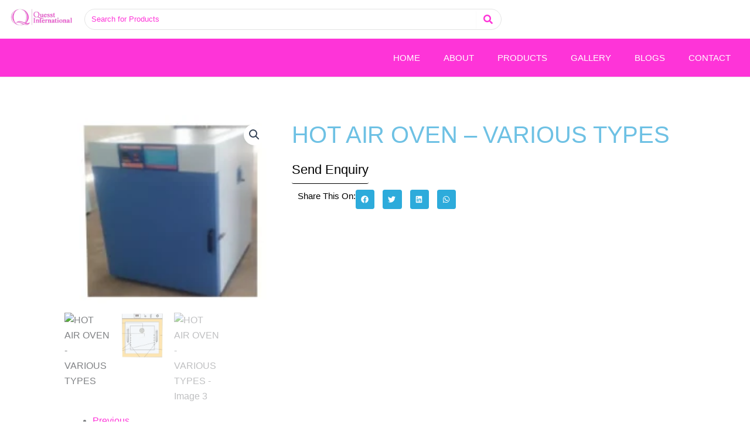

--- FILE ---
content_type: text/css
request_url: https://quesstinternational.com/wp-content/uploads/elementor/css/post-438.css?ver=1768206589
body_size: 1928
content:
.elementor-438 .elementor-element.elementor-element-5fa7eb8{--display:flex;--flex-direction:row;--container-widget-width:initial;--container-widget-height:100%;--container-widget-flex-grow:1;--container-widget-align-self:stretch;--flex-wrap-mobile:wrap;--gap:0px 0px;--row-gap:0px;--column-gap:0px;--padding-top:5px;--padding-bottom:5px;--padding-left:8px;--padding-right:8px;}.elementor-438 .elementor-element.elementor-element-5fa7eb8:not(.elementor-motion-effects-element-type-background), .elementor-438 .elementor-element.elementor-element-5fa7eb8 > .elementor-motion-effects-container > .elementor-motion-effects-layer{background-color:#FFFFFF;}.elementor-438 .elementor-element.elementor-element-a4aa01c{--display:flex;--flex-direction:column;--container-widget-width:100%;--container-widget-height:initial;--container-widget-flex-grow:0;--container-widget-align-self:initial;--flex-wrap-mobile:wrap;--justify-content:center;}.elementor-widget-image .widget-image-caption{color:var( --e-global-color-text );font-family:var( --e-global-typography-text-font-family ), Sans-serif;font-weight:var( --e-global-typography-text-font-weight );}.elementor-438 .elementor-element.elementor-element-063e3d2{--display:flex;--flex-direction:column;--container-widget-width:calc( ( 1 - var( --container-widget-flex-grow ) ) * 100% );--container-widget-height:initial;--container-widget-flex-grow:0;--container-widget-align-self:initial;--flex-wrap-mobile:wrap;--align-items:flex-end;}.elementor-438 .elementor-element.elementor-element-98f27e4{width:var( --container-widget-width, 65% );max-width:65%;--container-widget-width:65%;--container-widget-flex-grow:0;z-index:5;}.elementor-438 .elementor-element.elementor-element-98f27e4 > .elementor-widget-container{margin:0px 15px 0px 0px;padding:1px 1px 1px 1px;border-style:solid;border-width:1px 1px 1px 1px;border-color:#E4E4E4;border-radius:30px 30px 30px 30px;}.elementor-438 .elementor-element.elementor-element-98f27e4 .wpr-search-form-input{color:#FE34D8;background-color:#FFFFFF00;border-color:#FE34D8;text-align:left;border-width:0px 0px 0px 0px;border-radius:0px 0px 0px 0px !important;padding:4px 10px 4px 10px;}.elementor-438 .elementor-element.elementor-element-98f27e4 .wpr-search-form-input::-webkit-input-placeholder{color:#FE34D8;}.elementor-438 .elementor-element.elementor-element-98f27e4 .wpr-search-form-input:-ms-input-placeholder{color:#FE34D8;}.elementor-438 .elementor-element.elementor-element-98f27e4 .wpr-search-form-input::-moz-placeholder{color:#FE34D8;}.elementor-438 .elementor-element.elementor-element-98f27e4 .wpr-search-form-input:-moz-placeholder{color:#FE34D8;}.elementor-438 .elementor-element.elementor-element-98f27e4 .wpr-search-form-input::placeholder{color:#FE34D8;}.elementor-438 .elementor-element.elementor-element-98f27e4 .wpr-data-fetch{border-color:#FE34D8;border-width:1px 1px 1px 1px;border-radius:2px 2px 2px 2px;background-color:#FFFFFF;right:0;left:auto;width:564px;margin-top:19px;}.elementor-438 .elementor-element.elementor-element-98f27e4.wpr-search-form-input-focus .wpr-search-form-input{color:#333333;background-color:#FFFFFF00;border-color:#E8E8E8;}.elementor-438 .elementor-element.elementor-element-98f27e4.wpr-search-form-input-focus .wpr-search-form-input::-webkit-input-placeholder{color:#9e9e9e;}.elementor-438 .elementor-element.elementor-element-98f27e4.wpr-search-form-input-focus .wpr-search-form-input:-ms-input-placeholder{color:#9e9e9e;}.elementor-438 .elementor-element.elementor-element-98f27e4.wpr-search-form-input-focus .wpr-search-form-input::-moz-placeholder{color:#9e9e9e;}.elementor-438 .elementor-element.elementor-element-98f27e4.wpr-search-form-input-focus .wpr-search-form-input:-moz-placeholder{color:#9e9e9e;}.elementor-438 .elementor-element.elementor-element-98f27e4.wpr-search-form-input-focus .wpr-search-form-input::placeholder{color:#9e9e9e;}.elementor-438 .elementor-element.elementor-element-98f27e4 .wpr-search-form-input, .elementor-438 .elementor-element.elementor-element-98f27e4 .wpr-category-select-wrap, .elementor-438 .elementor-element.elementor-element-98f27e4 .wpr-category-select{font-family:"Poppins", Sans-serif;font-size:13px;font-weight:400;}.elementor-438 .elementor-element.elementor-element-98f27e4 .wpr-category-select-wrap::before{right:10px;}.elementor-438 .elementor-element.elementor-element-98f27e4 .wpr-category-select{padding:4px 10px 4px 10px;}.elementor-438 .elementor-element.elementor-element-98f27e4 .wpr-search-form-submit{color:#FE34D8;background-color:#605BE500;border-color:#FE34D8;min-width:41px;font-family:"Roboto", Sans-serif;font-weight:400;border-width:0px 0px 0px 0px;border-radius:0px 0px 0px 0px;}.elementor-438 .elementor-element.elementor-element-98f27e4 .wpr-search-form-submit:hover{color:#FD3D2C;background-color:#4A45D200;border-color:#E8E8E8;}.elementor-438 .elementor-element.elementor-element-98f27e4 .wpr-data-fetch ul li:hover{background-color:#F6F6F6;}.elementor-438 .elementor-element.elementor-element-98f27e4 .wpr-data-fetch ul li{transition-duration:0.5s;padding:10px 10px 10px 10px;}.elementor-438 .elementor-element.elementor-element-98f27e4 .wpr-data-fetch ul{max-height:50vh;padding:10px 10px 10px 10px;}.elementor-438 .elementor-element.elementor-element-98f27e4 .wpr-data-fetch ul li:not(:last-child){margin-bottom:5px;}.elementor-438 .elementor-element.elementor-element-98f27e4 .wpr-data-fetch a.wpr-ajax-title{color:#222222;font-family:"Poppins", Sans-serif;font-size:15px;font-weight:400;}.elementor-438 .elementor-element.elementor-element-98f27e4 .wpr-ajax-search-content a.wpr-ajax-title{margin-bottom:2px;}.elementor-438 .elementor-element.elementor-element-98f27e4 .wpr-data-fetch p a{color:#666666;}.elementor-438 .elementor-element.elementor-element-98f27e4 .wpr-search-admin-notice{color:#666666;}.elementor-438 .elementor-element.elementor-element-98f27e4 .wpr-data-fetch p a, .elementor-438 .elementor-element.elementor-element-98f27e4 .wpr-search-admin-notice{font-family:"Montserrat", Sans-serif;font-size:13px;}.elementor-438 .elementor-element.elementor-element-98f27e4 .wpr-ajax-search-content p.wpr-ajax-desc{margin-bottom:2px;}.elementor-438 .elementor-element.elementor-element-98f27e4 .wpr-data-fetch a.wpr-ajax-img-wrap{width:110px;margin-right:10px;}.elementor-438 .elementor-element.elementor-element-98f27e4 .wpr-data-fetch .wpr-ajax-search-content{width:calc(100% - 110px);}.elementor-438 .elementor-element.elementor-element-98f27e4 a.wpr-view-result{color:#FFFFFF;background-color:#FFFFFF;font-family:"Poppins", Sans-serif;font-size:13px;transition-duration:0.5s;border-radius:0px 0px 0px 0px;padding:5px 10px 5px 10px;}.elementor-438 .elementor-element.elementor-element-98f27e4 a.wpr-view-result:hover{color:#FFFFFF;background-color:#FFFFFF;}.elementor-438 .elementor-element.elementor-element-98f27e4 .wpr-data-fetch .wpr-close-search{color:#E8E8E8;height:14px;top:14px;right:14px;}.elementor-438 .elementor-element.elementor-element-98f27e4 .wpr-data-fetch .wpr-close-search::before{font-size:14px;}.elementor-438 .elementor-element.elementor-element-98f27e4 .wpr-data-fetch ul::-webkit-scrollbar-thumb{border-left-color:#E8E8E8;border-left-width:3px;}.elementor-438 .elementor-element.elementor-element-98f27e4 .wpr-data-fetch ul::-webkit-scrollbar{width:calc(3px + 3px);}.elementor-438 .elementor-element.elementor-element-98f27e4 .wpr-data-fetch .wpr-no-results{color:#222222;font-family:"Poppins", Sans-serif;font-size:15px;font-weight:400;height:20vh;}.elementor-438 .elementor-element.elementor-element-9d9e0d9{--display:flex;--flex-direction:row;--container-widget-width:calc( ( 1 - var( --container-widget-flex-grow ) ) * 100% );--container-widget-height:100%;--container-widget-flex-grow:1;--container-widget-align-self:stretch;--flex-wrap-mobile:wrap;--align-items:stretch;--gap:10px 20px;--row-gap:10px;--column-gap:20px;border-style:solid;--border-style:solid;border-width:0px 0px 1px 0px;--border-top-width:0px;--border-right-width:0px;--border-bottom-width:1px;--border-left-width:0px;border-color:#EAEAEA;--border-color:#EAEAEA;--padding-top:1%;--padding-bottom:1%;--padding-left:1%;--padding-right:1%;--z-index:3;}.elementor-438 .elementor-element.elementor-element-9d9e0d9:not(.elementor-motion-effects-element-type-background), .elementor-438 .elementor-element.elementor-element-9d9e0d9 > .elementor-motion-effects-container > .elementor-motion-effects-layer{background-color:transparent;background-image:linear-gradient(127deg, #FE34D8 100%, #FFFFFF 100%);}.elementor-438 .elementor-element.elementor-element-5ea0c7e{--display:flex;--justify-content:flex-end;--align-items:center;--container-widget-width:calc( ( 1 - var( --container-widget-flex-grow ) ) * 100% );--padding-top:0px;--padding-bottom:0px;--padding-left:0px;--padding-right:0px;}.elementor-widget-nav-menu .elementor-nav-menu .elementor-item{font-family:var( --e-global-typography-primary-font-family ), Sans-serif;font-weight:var( --e-global-typography-primary-font-weight );}.elementor-widget-nav-menu .elementor-nav-menu--main .elementor-item{color:var( --e-global-color-text );fill:var( --e-global-color-text );}.elementor-widget-nav-menu .elementor-nav-menu--main .elementor-item:hover,
					.elementor-widget-nav-menu .elementor-nav-menu--main .elementor-item.elementor-item-active,
					.elementor-widget-nav-menu .elementor-nav-menu--main .elementor-item.highlighted,
					.elementor-widget-nav-menu .elementor-nav-menu--main .elementor-item:focus{color:var( --e-global-color-accent );fill:var( --e-global-color-accent );}.elementor-widget-nav-menu .elementor-nav-menu--main:not(.e--pointer-framed) .elementor-item:before,
					.elementor-widget-nav-menu .elementor-nav-menu--main:not(.e--pointer-framed) .elementor-item:after{background-color:var( --e-global-color-accent );}.elementor-widget-nav-menu .e--pointer-framed .elementor-item:before,
					.elementor-widget-nav-menu .e--pointer-framed .elementor-item:after{border-color:var( --e-global-color-accent );}.elementor-widget-nav-menu{--e-nav-menu-divider-color:var( --e-global-color-text );}.elementor-widget-nav-menu .elementor-nav-menu--dropdown .elementor-item, .elementor-widget-nav-menu .elementor-nav-menu--dropdown  .elementor-sub-item{font-family:var( --e-global-typography-accent-font-family ), Sans-serif;font-weight:var( --e-global-typography-accent-font-weight );}.elementor-438 .elementor-element.elementor-element-621456e .elementor-menu-toggle{margin:0 auto;background-color:#02010100;}.elementor-438 .elementor-element.elementor-element-621456e .elementor-nav-menu .elementor-item{font-family:"Questrial", Sans-serif;font-size:15px;font-weight:500;text-transform:uppercase;font-style:normal;text-decoration:none;line-height:0.9em;letter-spacing:0px;word-spacing:0em;}.elementor-438 .elementor-element.elementor-element-621456e .elementor-nav-menu--main .elementor-item{color:#FFFFFF;fill:#FFFFFF;}.elementor-438 .elementor-element.elementor-element-621456e .elementor-nav-menu--main .elementor-item:hover,
					.elementor-438 .elementor-element.elementor-element-621456e .elementor-nav-menu--main .elementor-item.elementor-item-active,
					.elementor-438 .elementor-element.elementor-element-621456e .elementor-nav-menu--main .elementor-item.highlighted,
					.elementor-438 .elementor-element.elementor-element-621456e .elementor-nav-menu--main .elementor-item:focus{color:#FFFFFF;fill:#FFFFFF;}.elementor-438 .elementor-element.elementor-element-621456e .elementor-nav-menu--dropdown a:hover,
					.elementor-438 .elementor-element.elementor-element-621456e .elementor-nav-menu--dropdown a:focus,
					.elementor-438 .elementor-element.elementor-element-621456e .elementor-nav-menu--dropdown a.elementor-item-active,
					.elementor-438 .elementor-element.elementor-element-621456e .elementor-nav-menu--dropdown a.highlighted,
					.elementor-438 .elementor-element.elementor-element-621456e .elementor-menu-toggle:hover,
					.elementor-438 .elementor-element.elementor-element-621456e .elementor-menu-toggle:focus{color:#FFFFFF;}.elementor-438 .elementor-element.elementor-element-621456e .elementor-nav-menu--dropdown a:hover,
					.elementor-438 .elementor-element.elementor-element-621456e .elementor-nav-menu--dropdown a:focus,
					.elementor-438 .elementor-element.elementor-element-621456e .elementor-nav-menu--dropdown a.elementor-item-active,
					.elementor-438 .elementor-element.elementor-element-621456e .elementor-nav-menu--dropdown a.highlighted{background-color:#FE34D8;}.elementor-438 .elementor-element.elementor-element-621456e .elementor-nav-menu--dropdown a.elementor-item-active{color:#FFFFFF;background-color:#FE34D8;}.elementor-438 .elementor-element.elementor-element-621456e .elementor-nav-menu--dropdown .elementor-item, .elementor-438 .elementor-element.elementor-element-621456e .elementor-nav-menu--dropdown  .elementor-sub-item{font-family:"Questrial", Sans-serif;font-size:14px;font-weight:500;text-transform:capitalize;font-style:normal;text-decoration:none;letter-spacing:0px;word-spacing:0em;}.elementor-438 .elementor-element.elementor-element-621456e .elementor-nav-menu--dropdown{border-radius:15px 15px 15px 15px;}.elementor-438 .elementor-element.elementor-element-621456e .elementor-nav-menu--dropdown li:first-child a{border-top-left-radius:15px;border-top-right-radius:15px;}.elementor-438 .elementor-element.elementor-element-621456e .elementor-nav-menu--dropdown li:last-child a{border-bottom-right-radius:15px;border-bottom-left-radius:15px;}.elementor-438 .elementor-element.elementor-element-621456e .elementor-nav-menu--main .elementor-nav-menu--dropdown, .elementor-438 .elementor-element.elementor-element-621456e .elementor-nav-menu__container.elementor-nav-menu--dropdown{box-shadow:0px 0px 10px 0px rgba(0,0,0,0.5);}.elementor-438 .elementor-element.elementor-element-621456e div.elementor-menu-toggle{color:#FFFFFF;}.elementor-438 .elementor-element.elementor-element-621456e div.elementor-menu-toggle svg{fill:#FFFFFF;}.elementor-theme-builder-content-area{height:400px;}.elementor-location-header:before, .elementor-location-footer:before{content:"";display:table;clear:both;}@media(max-width:1024px){.elementor-438 .elementor-element.elementor-element-98f27e4 > .elementor-widget-container{margin:0px 0px 0px 0px;}.elementor-438 .elementor-element.elementor-element-98f27e4 .wpr-search-form-input{padding:4px 4px 4px 4px;}.elementor-438 .elementor-element.elementor-element-98f27e4 .wpr-category-select-wrap::before{right:4px;}.elementor-438 .elementor-element.elementor-element-98f27e4 .wpr-category-select{padding:4px 4px 4px 4px;}.elementor-438 .elementor-element.elementor-element-98f27e4 .wpr-data-fetch{width:636px;}.elementor-438 .elementor-element.elementor-element-9d9e0d9{--align-items:center;--container-widget-width:calc( ( 1 - var( --container-widget-flex-grow ) ) * 100% );--gap:0px 0px;--row-gap:0px;--column-gap:0px;}.elementor-438 .elementor-element.elementor-element-5ea0c7e{--justify-content:center;--align-items:center;--container-widget-width:calc( ( 1 - var( --container-widget-flex-grow ) ) * 100% );}.elementor-438 .elementor-element.elementor-element-621456e .elementor-nav-menu .elementor-item{font-size:12px;line-height:1px;}.elementor-438 .elementor-element.elementor-element-621456e .elementor-nav-menu--main .elementor-item{padding-left:8px;padding-right:8px;}.elementor-438 .elementor-element.elementor-element-621456e .elementor-nav-menu--dropdown .elementor-item, .elementor-438 .elementor-element.elementor-element-621456e .elementor-nav-menu--dropdown  .elementor-sub-item{font-size:12px;}}@media(min-width:768px){.elementor-438 .elementor-element.elementor-element-a4aa01c{--width:10%;}.elementor-438 .elementor-element.elementor-element-063e3d2{--width:90%;}.elementor-438 .elementor-element.elementor-element-5ea0c7e{--width:100%;}}@media(max-width:1024px) and (min-width:768px){.elementor-438 .elementor-element.elementor-element-a4aa01c{--width:12%;}}@media(max-width:767px){.elementor-438 .elementor-element.elementor-element-a4aa01c{--width:40%;}.elementor-438 .elementor-element.elementor-element-063e3d2{--width:60%;--padding-top:7px;--padding-bottom:7px;--padding-left:7px;--padding-right:7px;}.elementor-438 .elementor-element.elementor-element-98f27e4{width:100%;max-width:100%;}.elementor-438 .elementor-element.elementor-element-98f27e4 > .elementor-widget-container{margin:0px 0px 0px 0px;}.elementor-438 .elementor-element.elementor-element-98f27e4 .wpr-search-form-input{padding:5px 5px 5px 5px;}.elementor-438 .elementor-element.elementor-element-98f27e4 .wpr-category-select-wrap::before{right:5px;}.elementor-438 .elementor-element.elementor-element-98f27e4 .wpr-category-select{padding:5px 5px 5px 5px;}.elementor-438 .elementor-element.elementor-element-98f27e4 .wpr-data-fetch{left:0;right:auto;width:350px;}.elementor-438 .elementor-element.elementor-element-9d9e0d9{--gap:10px 0px;--row-gap:10px;--column-gap:0px;--padding-top:10px;--padding-bottom:10px;--padding-left:10px;--padding-right:10px;}.elementor-438 .elementor-element.elementor-element-5ea0c7e{--align-items:flex-end;--container-widget-width:calc( ( 1 - var( --container-widget-flex-grow ) ) * 100% );--padding-top:0px;--padding-bottom:0px;--padding-left:0px;--padding-right:0px;}.elementor-438 .elementor-element.elementor-element-621456e{z-index:10;}.elementor-438 .elementor-element.elementor-element-621456e .elementor-nav-menu .elementor-item{font-size:12px;line-height:20px;letter-spacing:2.5px;}.elementor-438 .elementor-element.elementor-element-621456e .elementor-nav-menu--dropdown .elementor-item, .elementor-438 .elementor-element.elementor-element-621456e .elementor-nav-menu--dropdown  .elementor-sub-item{font-size:12px;letter-spacing:2px;}}

--- FILE ---
content_type: text/css
request_url: https://quesstinternational.com/wp-content/uploads/elementor/css/post-433.css?ver=1768206590
body_size: 2736
content:
.elementor-433 .elementor-element.elementor-element-2576de7{--display:flex;--flex-direction:row;--container-widget-width:calc( ( 1 - var( --container-widget-flex-grow ) ) * 100% );--container-widget-height:100%;--container-widget-flex-grow:1;--container-widget-align-self:stretch;--flex-wrap-mobile:wrap;--align-items:stretch;--gap:0px 10px;--row-gap:0px;--column-gap:10px;box-shadow:0px 0px 2px 0px rgba(0,0,0,0.5);--margin-top:0px;--margin-bottom:0px;--margin-left:0px;--margin-right:0px;--padding-top:2%;--padding-bottom:1%;--padding-left:2%;--padding-right:2%;}.elementor-433 .elementor-element.elementor-element-2576de7:not(.elementor-motion-effects-element-type-background), .elementor-433 .elementor-element.elementor-element-2576de7 > .elementor-motion-effects-container > .elementor-motion-effects-layer{background-color:transparent;background-image:linear-gradient(72deg, #FE34D8 0%, #FFFFFF 100%);}.elementor-433 .elementor-element.elementor-element-a3d1c29{--display:flex;--gap:0px 0px;--row-gap:0px;--column-gap:0px;}.elementor-433 .elementor-element.elementor-element-6cc3a7f{--display:flex;--flex-direction:row;--container-widget-width:calc( ( 1 - var( --container-widget-flex-grow ) ) * 100% );--container-widget-height:100%;--container-widget-flex-grow:1;--container-widget-align-self:stretch;--flex-wrap-mobile:wrap;--align-items:stretch;--gap:10px 20px;--row-gap:10px;--column-gap:20px;}.elementor-433 .elementor-element.elementor-element-a4099d4{--display:flex;--justify-content:flex-start;}.elementor-widget-theme-site-logo .widget-image-caption{color:var( --e-global-color-text );font-family:var( --e-global-typography-text-font-family ), Sans-serif;font-weight:var( --e-global-typography-text-font-weight );}.elementor-433 .elementor-element.elementor-element-6ae57ac.elementor-element{--flex-grow:0;--flex-shrink:0;}.elementor-widget-heading .elementor-heading-title{font-family:var( --e-global-typography-primary-font-family ), Sans-serif;font-weight:var( --e-global-typography-primary-font-weight );color:var( --e-global-color-primary );}.elementor-433 .elementor-element.elementor-element-2f3e906{text-align:left;}.elementor-433 .elementor-element.elementor-element-2f3e906 .elementor-heading-title{font-family:"Poppins", Sans-serif;font-size:14px;font-weight:400;text-transform:capitalize;font-style:normal;text-decoration:none;line-height:1.1em;letter-spacing:0px;word-spacing:0em;color:#000000;}.elementor-433 .elementor-element.elementor-element-e2259f1{--display:flex;--gap:13px 13px;--row-gap:13px;--column-gap:13px;}.elementor-433 .elementor-element.elementor-element-b220ff7{text-align:left;}.elementor-433 .elementor-element.elementor-element-b220ff7 .elementor-heading-title{font-family:"Inter", Sans-serif;font-size:17px;font-weight:400;font-style:normal;letter-spacing:1.3px;color:#000000;}.elementor-widget-divider{--divider-color:var( --e-global-color-secondary );}.elementor-widget-divider .elementor-divider__text{color:var( --e-global-color-secondary );font-family:var( --e-global-typography-secondary-font-family ), Sans-serif;font-weight:var( --e-global-typography-secondary-font-weight );}.elementor-widget-divider.elementor-view-stacked .elementor-icon{background-color:var( --e-global-color-secondary );}.elementor-widget-divider.elementor-view-framed .elementor-icon, .elementor-widget-divider.elementor-view-default .elementor-icon{color:var( --e-global-color-secondary );border-color:var( --e-global-color-secondary );}.elementor-widget-divider.elementor-view-framed .elementor-icon, .elementor-widget-divider.elementor-view-default .elementor-icon svg{fill:var( --e-global-color-secondary );}.elementor-433 .elementor-element.elementor-element-616e9a1{--divider-border-style:solid;--divider-color:#C69F65;--divider-border-width:1.5px;}.elementor-433 .elementor-element.elementor-element-616e9a1 .elementor-divider-separator{width:22%;margin:0 auto;margin-left:0;}.elementor-433 .elementor-element.elementor-element-616e9a1 .elementor-divider{text-align:left;padding-block-start:2px;padding-block-end:2px;}.elementor-widget-icon-list .elementor-icon-list-item:not(:last-child):after{border-color:var( --e-global-color-text );}.elementor-widget-icon-list .elementor-icon-list-icon i{color:var( --e-global-color-primary );}.elementor-widget-icon-list .elementor-icon-list-icon svg{fill:var( --e-global-color-primary );}.elementor-widget-icon-list .elementor-icon-list-item > .elementor-icon-list-text, .elementor-widget-icon-list .elementor-icon-list-item > a{font-family:var( --e-global-typography-text-font-family ), Sans-serif;font-weight:var( --e-global-typography-text-font-weight );}.elementor-widget-icon-list .elementor-icon-list-text{color:var( --e-global-color-secondary );}.elementor-433 .elementor-element.elementor-element-784c2b5 .elementor-icon-list-items:not(.elementor-inline-items) .elementor-icon-list-item:not(:last-child){padding-block-end:calc(0px/2);}.elementor-433 .elementor-element.elementor-element-784c2b5 .elementor-icon-list-items:not(.elementor-inline-items) .elementor-icon-list-item:not(:first-child){margin-block-start:calc(0px/2);}.elementor-433 .elementor-element.elementor-element-784c2b5 .elementor-icon-list-items.elementor-inline-items .elementor-icon-list-item{margin-inline:calc(0px/2);}.elementor-433 .elementor-element.elementor-element-784c2b5 .elementor-icon-list-items.elementor-inline-items{margin-inline:calc(-0px/2);}.elementor-433 .elementor-element.elementor-element-784c2b5 .elementor-icon-list-items.elementor-inline-items .elementor-icon-list-item:after{inset-inline-end:calc(-0px/2);}.elementor-433 .elementor-element.elementor-element-784c2b5 .elementor-icon-list-icon i{color:#000000;transition:color 0.3s;}.elementor-433 .elementor-element.elementor-element-784c2b5 .elementor-icon-list-icon svg{fill:#000000;transition:fill 0.3s;}.elementor-433 .elementor-element.elementor-element-784c2b5{--e-icon-list-icon-size:16px;--e-icon-list-icon-align:left;--e-icon-list-icon-margin:0 calc(var(--e-icon-list-icon-size, 1em) * 0.25) 0 0;--icon-vertical-offset:0px;}.elementor-433 .elementor-element.elementor-element-784c2b5 .elementor-icon-list-icon{padding-inline-end:0px;}.elementor-433 .elementor-element.elementor-element-784c2b5 .elementor-icon-list-item > .elementor-icon-list-text, .elementor-433 .elementor-element.elementor-element-784c2b5 .elementor-icon-list-item > a{font-family:"Poppins", Sans-serif;font-size:14px;font-weight:400;}.elementor-433 .elementor-element.elementor-element-784c2b5 .elementor-icon-list-text{color:#000000;transition:color 0.3s;}.elementor-433 .elementor-element.elementor-element-7b43df6 .elementor-icon-list-items:not(.elementor-inline-items) .elementor-icon-list-item:not(:last-child){padding-block-end:calc(0px/2);}.elementor-433 .elementor-element.elementor-element-7b43df6 .elementor-icon-list-items:not(.elementor-inline-items) .elementor-icon-list-item:not(:first-child){margin-block-start:calc(0px/2);}.elementor-433 .elementor-element.elementor-element-7b43df6 .elementor-icon-list-items.elementor-inline-items .elementor-icon-list-item{margin-inline:calc(0px/2);}.elementor-433 .elementor-element.elementor-element-7b43df6 .elementor-icon-list-items.elementor-inline-items{margin-inline:calc(-0px/2);}.elementor-433 .elementor-element.elementor-element-7b43df6 .elementor-icon-list-items.elementor-inline-items .elementor-icon-list-item:after{inset-inline-end:calc(-0px/2);}.elementor-433 .elementor-element.elementor-element-7b43df6 .elementor-icon-list-icon i{color:#000000;transition:color 0.3s;}.elementor-433 .elementor-element.elementor-element-7b43df6 .elementor-icon-list-icon svg{fill:#000000;transition:fill 0.3s;}.elementor-433 .elementor-element.elementor-element-7b43df6{--e-icon-list-icon-size:16px;--e-icon-list-icon-align:left;--e-icon-list-icon-margin:0 calc(var(--e-icon-list-icon-size, 1em) * 0.25) 0 0;--icon-vertical-offset:0px;}.elementor-433 .elementor-element.elementor-element-7b43df6 .elementor-icon-list-icon{padding-inline-end:0px;}.elementor-433 .elementor-element.elementor-element-7b43df6 .elementor-icon-list-item > .elementor-icon-list-text, .elementor-433 .elementor-element.elementor-element-7b43df6 .elementor-icon-list-item > a{font-family:"Poppins", Sans-serif;font-size:14px;font-weight:400;}.elementor-433 .elementor-element.elementor-element-7b43df6 .elementor-icon-list-text{color:#000000;transition:color 0.3s;}.elementor-433 .elementor-element.elementor-element-8d814ec .elementor-icon-list-items:not(.elementor-inline-items) .elementor-icon-list-item:not(:last-child){padding-block-end:calc(0px/2);}.elementor-433 .elementor-element.elementor-element-8d814ec .elementor-icon-list-items:not(.elementor-inline-items) .elementor-icon-list-item:not(:first-child){margin-block-start:calc(0px/2);}.elementor-433 .elementor-element.elementor-element-8d814ec .elementor-icon-list-items.elementor-inline-items .elementor-icon-list-item{margin-inline:calc(0px/2);}.elementor-433 .elementor-element.elementor-element-8d814ec .elementor-icon-list-items.elementor-inline-items{margin-inline:calc(-0px/2);}.elementor-433 .elementor-element.elementor-element-8d814ec .elementor-icon-list-items.elementor-inline-items .elementor-icon-list-item:after{inset-inline-end:calc(-0px/2);}.elementor-433 .elementor-element.elementor-element-8d814ec .elementor-icon-list-icon i{color:#000000;transition:color 0.3s;}.elementor-433 .elementor-element.elementor-element-8d814ec .elementor-icon-list-icon svg{fill:#000000;transition:fill 0.3s;}.elementor-433 .elementor-element.elementor-element-8d814ec{--e-icon-list-icon-size:16px;--e-icon-list-icon-align:left;--e-icon-list-icon-margin:0 calc(var(--e-icon-list-icon-size, 1em) * 0.25) 0 0;--icon-vertical-offset:0px;}.elementor-433 .elementor-element.elementor-element-8d814ec .elementor-icon-list-icon{padding-inline-end:0px;}.elementor-433 .elementor-element.elementor-element-8d814ec .elementor-icon-list-item > .elementor-icon-list-text, .elementor-433 .elementor-element.elementor-element-8d814ec .elementor-icon-list-item > a{font-family:"Poppins", Sans-serif;font-size:14px;font-weight:400;}.elementor-433 .elementor-element.elementor-element-8d814ec .elementor-icon-list-text{color:#000000;transition:color 0.3s;}.elementor-433 .elementor-element.elementor-element-ac1cf76{--display:flex;--gap:15px 15px;--row-gap:15px;--column-gap:15px;}.elementor-433 .elementor-element.elementor-element-35e101d{text-align:left;}.elementor-433 .elementor-element.elementor-element-35e101d .elementor-heading-title{font-family:"Inter", Sans-serif;font-size:17px;font-weight:400;font-style:normal;letter-spacing:1.3px;color:#000000;}.elementor-433 .elementor-element.elementor-element-2b0be10{--divider-border-style:solid;--divider-color:#C69F65;--divider-border-width:1.5px;}.elementor-433 .elementor-element.elementor-element-2b0be10 .elementor-divider-separator{width:34%;margin:0 auto;margin-left:0;}.elementor-433 .elementor-element.elementor-element-2b0be10 .elementor-divider{text-align:left;padding-block-start:2px;padding-block-end:2px;}.elementor-widget-nav-menu .elementor-nav-menu .elementor-item{font-family:var( --e-global-typography-primary-font-family ), Sans-serif;font-weight:var( --e-global-typography-primary-font-weight );}.elementor-widget-nav-menu .elementor-nav-menu--main .elementor-item{color:var( --e-global-color-text );fill:var( --e-global-color-text );}.elementor-widget-nav-menu .elementor-nav-menu--main .elementor-item:hover,
					.elementor-widget-nav-menu .elementor-nav-menu--main .elementor-item.elementor-item-active,
					.elementor-widget-nav-menu .elementor-nav-menu--main .elementor-item.highlighted,
					.elementor-widget-nav-menu .elementor-nav-menu--main .elementor-item:focus{color:var( --e-global-color-accent );fill:var( --e-global-color-accent );}.elementor-widget-nav-menu .elementor-nav-menu--main:not(.e--pointer-framed) .elementor-item:before,
					.elementor-widget-nav-menu .elementor-nav-menu--main:not(.e--pointer-framed) .elementor-item:after{background-color:var( --e-global-color-accent );}.elementor-widget-nav-menu .e--pointer-framed .elementor-item:before,
					.elementor-widget-nav-menu .e--pointer-framed .elementor-item:after{border-color:var( --e-global-color-accent );}.elementor-widget-nav-menu{--e-nav-menu-divider-color:var( --e-global-color-text );}.elementor-widget-nav-menu .elementor-nav-menu--dropdown .elementor-item, .elementor-widget-nav-menu .elementor-nav-menu--dropdown  .elementor-sub-item{font-family:var( --e-global-typography-accent-font-family ), Sans-serif;font-weight:var( --e-global-typography-accent-font-weight );}.elementor-433 .elementor-element.elementor-element-7aa804c .elementor-nav-menu .elementor-item{font-family:"Poppins", Sans-serif;font-size:14px;font-weight:400;text-transform:none;font-style:normal;text-decoration:none;line-height:0.9em;letter-spacing:0px;word-spacing:0em;}.elementor-433 .elementor-element.elementor-element-7aa804c .elementor-nav-menu--main .elementor-item{color:#050505;fill:#050505;padding-left:0px;padding-right:0px;padding-top:10px;padding-bottom:10px;}.elementor-433 .elementor-element.elementor-element-7aa804c .elementor-nav-menu--main .elementor-item:hover,
					.elementor-433 .elementor-element.elementor-element-7aa804c .elementor-nav-menu--main .elementor-item.elementor-item-active,
					.elementor-433 .elementor-element.elementor-element-7aa804c .elementor-nav-menu--main .elementor-item.highlighted,
					.elementor-433 .elementor-element.elementor-element-7aa804c .elementor-nav-menu--main .elementor-item:focus{color:#FFFFFF;fill:#FFFFFF;}.elementor-433 .elementor-element.elementor-element-7aa804c .elementor-nav-menu--main .elementor-item.elementor-item-active{color:var( --e-global-color-astglobalcolor0 );}.elementor-433 .elementor-element.elementor-element-7aa804c{--e-nav-menu-horizontal-menu-item-margin:calc( 32px / 2 );}.elementor-433 .elementor-element.elementor-element-7aa804c .elementor-nav-menu--main:not(.elementor-nav-menu--layout-horizontal) .elementor-nav-menu > li:not(:last-child){margin-bottom:32px;}.elementor-433 .elementor-element.elementor-element-7aa804c .elementor-nav-menu--dropdown a:hover,
					.elementor-433 .elementor-element.elementor-element-7aa804c .elementor-nav-menu--dropdown a:focus,
					.elementor-433 .elementor-element.elementor-element-7aa804c .elementor-nav-menu--dropdown a.elementor-item-active,
					.elementor-433 .elementor-element.elementor-element-7aa804c .elementor-nav-menu--dropdown a.highlighted,
					.elementor-433 .elementor-element.elementor-element-7aa804c .elementor-menu-toggle:hover,
					.elementor-433 .elementor-element.elementor-element-7aa804c .elementor-menu-toggle:focus{color:#FFFFFF;}.elementor-433 .elementor-element.elementor-element-7aa804c .elementor-nav-menu--dropdown a:hover,
					.elementor-433 .elementor-element.elementor-element-7aa804c .elementor-nav-menu--dropdown a:focus,
					.elementor-433 .elementor-element.elementor-element-7aa804c .elementor-nav-menu--dropdown a.elementor-item-active,
					.elementor-433 .elementor-element.elementor-element-7aa804c .elementor-nav-menu--dropdown a.highlighted{background-color:#FE34D8;}.elementor-433 .elementor-element.elementor-element-7aa804c .elementor-nav-menu--dropdown a.elementor-item-active{color:#FFFFFF;background-color:#FE34D8;}.elementor-433 .elementor-element.elementor-element-7aa804c .elementor-nav-menu--dropdown .elementor-item, .elementor-433 .elementor-element.elementor-element-7aa804c .elementor-nav-menu--dropdown  .elementor-sub-item{font-family:"Poppins", Sans-serif;font-size:12px;font-weight:500;text-transform:capitalize;font-style:normal;text-decoration:none;letter-spacing:0px;word-spacing:0em;}.elementor-433 .elementor-element.elementor-element-7aa804c .elementor-nav-menu--main .elementor-nav-menu--dropdown, .elementor-433 .elementor-element.elementor-element-7aa804c .elementor-nav-menu__container.elementor-nav-menu--dropdown{box-shadow:0px 0px 10px 0px rgba(0,0,0,0.5);}.elementor-433 .elementor-element.elementor-element-7aa804c .elementor-nav-menu--dropdown a{padding-left:5px;padding-right:5px;padding-top:5px;padding-bottom:5px;}.elementor-433 .elementor-element.elementor-element-0e0d60b{--display:flex;}.elementor-433 .elementor-element.elementor-element-0e0d60b.e-con{--flex-grow:0;--flex-shrink:0;}.elementor-433 .elementor-element.elementor-element-e6ca5e5{text-align:left;}.elementor-433 .elementor-element.elementor-element-e6ca5e5 .elementor-heading-title{font-family:"Inter", Sans-serif;font-size:17px;font-weight:400;font-style:normal;letter-spacing:1.3px;color:#000000;}.elementor-433 .elementor-element.elementor-element-195557d{--divider-border-style:solid;--divider-color:#C69F65;--divider-border-width:1.5px;}.elementor-433 .elementor-element.elementor-element-195557d .elementor-divider-separator{width:22%;margin:0 auto;margin-left:0;}.elementor-433 .elementor-element.elementor-element-195557d .elementor-divider{text-align:left;padding-block-start:2px;padding-block-end:2px;}.elementor-433 .elementor-element.elementor-element-24b1fbb .elementor-repeater-item-abcf327.elementor-social-icon{background-color:#02010100;}.elementor-433 .elementor-element.elementor-element-24b1fbb .elementor-repeater-item-abcf327.elementor-social-icon i{color:#4E4F4D;}.elementor-433 .elementor-element.elementor-element-24b1fbb .elementor-repeater-item-abcf327.elementor-social-icon svg{fill:#4E4F4D;}.elementor-433 .elementor-element.elementor-element-24b1fbb .elementor-repeater-item-6cdd6b1.elementor-social-icon{background-color:#FFFFFF00;}.elementor-433 .elementor-element.elementor-element-24b1fbb .elementor-repeater-item-6cdd6b1.elementor-social-icon i{color:#4E4F4D;}.elementor-433 .elementor-element.elementor-element-24b1fbb .elementor-repeater-item-6cdd6b1.elementor-social-icon svg{fill:#4E4F4D;}.elementor-433 .elementor-element.elementor-element-24b1fbb .elementor-repeater-item-b38beee.elementor-social-icon{background-color:#FFFFFF00;}.elementor-433 .elementor-element.elementor-element-24b1fbb .elementor-repeater-item-b38beee.elementor-social-icon i{color:#4E4F4D;}.elementor-433 .elementor-element.elementor-element-24b1fbb .elementor-repeater-item-b38beee.elementor-social-icon svg{fill:#4E4F4D;}.elementor-433 .elementor-element.elementor-element-24b1fbb .elementor-repeater-item-15bdea4.elementor-social-icon{background-color:#FFFFFF00;}.elementor-433 .elementor-element.elementor-element-24b1fbb .elementor-repeater-item-15bdea4.elementor-social-icon i{color:#4E4F4D;}.elementor-433 .elementor-element.elementor-element-24b1fbb .elementor-repeater-item-15bdea4.elementor-social-icon svg{fill:#4E4F4D;}.elementor-433 .elementor-element.elementor-element-24b1fbb{--grid-template-columns:repeat(0, auto);--icon-size:17px;--grid-column-gap:19px;--grid-row-gap:0px;}.elementor-433 .elementor-element.elementor-element-24b1fbb .elementor-widget-container{text-align:left;}.elementor-433 .elementor-element.elementor-element-24b1fbb .elementor-social-icon{background-color:var( --e-global-color-primary );--icon-padding:0em;}.elementor-433 .elementor-element.elementor-element-24b1fbb .elementor-icon{border-radius:33px 33px 33px 33px;}.elementor-433 .elementor-element.elementor-element-7795c81 .wpr-mailchimp-subscribe-btn{background-color:var( --e-global-color-astglobalcolor0 );color:#ffffff;border-color:#E6E2E2;transition-duration:0.6s;font-family:"Raleway", Sans-serif;font-size:15px;font-weight:500;letter-spacing:0.3px;height:45px;line-height:45px;border-style:none;border-radius:0px 08px 8px 0px;}.elementor-433 .elementor-element.elementor-element-7795c81 .wpr-mailchimp-subscribe-btn:hover{background-color:var( --e-global-color-astglobalcolor0 );color:#FFFFFF;}.elementor-433 .elementor-element.elementor-element-7795c81 .wpr-mailchimp-form{border-style:none;padding:0px 0px 0px 0px;border-radius:10px 10px 10px 10px;}.elementor-433 .elementor-element.elementor-element-7795c81 .wpr-mailchimp-header{text-align:center;margin-bottom:30px;}.elementor-433 .elementor-element.elementor-element-7795c81 .wpr-mailchimp-header i{color:#605BE5;font-size:28px;}.elementor-433 .elementor-element.elementor-element-7795c81 .wpr-mailchimp-header svg{fill:#605BE5;width:28px;height:28px;}.elementor-433 .elementor-element.elementor-element-7795c81 .wpr-mailchimp-header h3{color:#424242;margin-bottom:10px;}.elementor-433 .elementor-element.elementor-element-7795c81 .wpr-mailchimp-header p{color:#606060;}.elementor-433 .elementor-element.elementor-element-7795c81 .wpr-mailchimp-fields label{color:#818181;margin-bottom:4px;}.elementor-433 .elementor-element.elementor-element-7795c81 .wpr-mailchimp-fields input{color:#474747;background-color:#FFFFFF;border-color:#03030352;transition-duration:0.6s;font-family:"Lato", Sans-serif;font-size:14px;font-weight:400;height:45px;line-height:45px;border-style:solid;border-width:1px 1px 1px 1px;padding:0px 15px 0px 15px;border-radius:8px 0px 0px 8px;}.elementor-433 .elementor-element.elementor-element-7795c81 .wpr-mailchimp-fields input:focus{color:#333333;background-color:#FFFFFF;border-color:#e8e8e8;}.elementor-433 .elementor-element.elementor-element-7795c81 .wpr-mailchimp-fields input:focus::placeholder{color:#FFFFFF;}.elementor-433 .elementor-element.elementor-element-7795c81.wpr-mailchimp-layout-vr .wpr-mailchimp-email, .elementor-433 .elementor-element.elementor-element-7795c81.wpr-mailchimp-layout-vr .wpr-mailchimp-first-name, .elementor-433 .elementor-element.elementor-element-7795c81.wpr-mailchimp-layout-vr .wpr-mailchimp-last-name, .elementor-433 .elementor-element.elementor-element-7795c81.wpr-mailchimp-layout-vr .wpr-mailchimp-phone-number{margin-bottom:0px;}.elementor-433 .elementor-element.elementor-element-7795c81.wpr-mailchimp-layout-hr .wpr-mailchimp-email, .elementor-433 .elementor-element.elementor-element-7795c81.wpr-mailchimp-layout-hr .wpr-mailchimp-first-name, .elementor-433 .elementor-element.elementor-element-7795c81.wpr-mailchimp-layout-hr .wpr-mailchimp-last-name, .elementor-433 .elementor-element.elementor-element-7795c81.wpr-mailchimp-layout-hr .wpr-mailchimp-phone-number{margin-right:0px;}.elementor-433 .elementor-element.elementor-element-7795c81 .wpr-mailchimp-subscribe{width:130px;}.elementor-433 .elementor-element.elementor-element-7795c81 .wpr-mailchimp-success-message{color:#333333;}.elementor-433 .elementor-element.elementor-element-7795c81 .wpr-mailchimp-error-message{color:#C69F65;}.elementor-433 .elementor-element.elementor-element-7795c81 .wpr-mailchimp-message{background-color:#FFFFFF00;font-family:"Lato", Sans-serif;font-size:13px;font-weight:400;letter-spacing:0.3px;padding:0px 0px 0px 0px;margin-top:10px;}.elementor-433 .elementor-element.elementor-element-025601a{--divider-border-style:solid;--divider-color:#3E3E3E69;--divider-border-width:1px;}.elementor-433 .elementor-element.elementor-element-025601a .elementor-divider-separator{width:100%;}.elementor-433 .elementor-element.elementor-element-025601a .elementor-divider{padding-block-start:15px;padding-block-end:15px;}.elementor-433 .elementor-element.elementor-element-ca1ae37{text-align:center;}.elementor-433 .elementor-element.elementor-element-ca1ae37 .elementor-heading-title{font-family:"Poppins", Sans-serif;font-size:15px;font-weight:400;text-transform:capitalize;font-style:normal;text-decoration:none;line-height:0.9em;letter-spacing:0px;word-spacing:0em;color:#000000;}.elementor-theme-builder-content-area{height:400px;}.elementor-location-header:before, .elementor-location-footer:before{content:"";display:table;clear:both;}@media(max-width:1024px){.elementor-433 .elementor-element.elementor-element-2576de7{--padding-top:1%;--padding-bottom:1%;--padding-left:1%;--padding-right:1%;}.elementor-433 .elementor-element.elementor-element-2f3e906{text-align:left;}.elementor-433 .elementor-element.elementor-element-2f3e906 .elementor-heading-title{font-size:12px;letter-spacing:1px;}.elementor-433 .elementor-element.elementor-element-e2259f1{--gap:10px 10px;--row-gap:10px;--column-gap:10px;}.elementor-433 .elementor-element.elementor-element-b220ff7 .elementor-heading-title{font-size:16px;}.elementor-433 .elementor-element.elementor-element-784c2b5 .elementor-icon-list-item > .elementor-icon-list-text, .elementor-433 .elementor-element.elementor-element-784c2b5 .elementor-icon-list-item > a{font-size:12px;line-height:1.2em;letter-spacing:0.5px;}.elementor-433 .elementor-element.elementor-element-7b43df6 .elementor-icon-list-item > .elementor-icon-list-text, .elementor-433 .elementor-element.elementor-element-7b43df6 .elementor-icon-list-item > a{font-size:12px;line-height:1.2em;letter-spacing:0.5px;}.elementor-433 .elementor-element.elementor-element-8d814ec .elementor-icon-list-item > .elementor-icon-list-text, .elementor-433 .elementor-element.elementor-element-8d814ec .elementor-icon-list-item > a{font-size:12px;line-height:1.2em;letter-spacing:0.5px;}.elementor-433 .elementor-element.elementor-element-ac1cf76{--gap:10px 10px;--row-gap:10px;--column-gap:10px;}.elementor-433 .elementor-element.elementor-element-35e101d .elementor-heading-title{font-size:16px;}.elementor-433 .elementor-element.elementor-element-7aa804c .elementor-nav-menu .elementor-item{font-size:13px;line-height:12px;}.elementor-433 .elementor-element.elementor-element-7aa804c .elementor-nav-menu--main .elementor-item{padding-left:0px;padding-right:0px;padding-top:8px;padding-bottom:8px;}.elementor-433 .elementor-element.elementor-element-7aa804c{--e-nav-menu-horizontal-menu-item-margin:calc( 4px / 2 );}.elementor-433 .elementor-element.elementor-element-7aa804c .elementor-nav-menu--main:not(.elementor-nav-menu--layout-horizontal) .elementor-nav-menu > li:not(:last-child){margin-bottom:4px;}.elementor-433 .elementor-element.elementor-element-7aa804c .elementor-nav-menu--dropdown .elementor-item, .elementor-433 .elementor-element.elementor-element-7aa804c .elementor-nav-menu--dropdown  .elementor-sub-item{font-size:10px;}.elementor-433 .elementor-element.elementor-element-0e0d60b{--gap:10px 10px;--row-gap:10px;--column-gap:10px;}.elementor-433 .elementor-element.elementor-element-e6ca5e5 .elementor-heading-title{font-size:16px;}.elementor-433 .elementor-element.elementor-element-24b1fbb{--icon-size:14px;--grid-row-gap:11px;}.elementor-433 .elementor-element.elementor-element-7795c81 .wpr-mailchimp-fields input{font-size:12px;}.elementor-433 .elementor-element.elementor-element-7795c81 .wpr-mailchimp-subscribe-btn{font-size:12px;}.elementor-433 .elementor-element.elementor-element-025601a > .elementor-widget-container{padding:0px 0px 0px 0px;}.elementor-433 .elementor-element.elementor-element-ca1ae37{text-align:center;}.elementor-433 .elementor-element.elementor-element-ca1ae37 .elementor-heading-title{font-size:15px;letter-spacing:1px;}}@media(max-width:767px){.elementor-433 .elementor-element.elementor-element-2576de7{--padding-top:4%;--padding-bottom:4%;--padding-left:4%;--padding-right:4%;}.elementor-433 .elementor-element.elementor-element-a3d1c29{--gap:5px 5px;--row-gap:5px;--column-gap:5px;}.elementor-433 .elementor-element.elementor-element-6cc3a7f{--flex-direction:row;--container-widget-width:initial;--container-widget-height:100%;--container-widget-flex-grow:1;--container-widget-align-self:stretch;--flex-wrap-mobile:wrap;--gap:10px 10px;--row-gap:10px;--column-gap:10px;}.elementor-433 .elementor-element.elementor-element-a4099d4{--width:35%;}.elementor-433 .elementor-element.elementor-element-6ae57ac{width:var( --container-widget-width, 100% );max-width:100%;--container-widget-width:100%;--container-widget-flex-grow:0;}.elementor-433 .elementor-element.elementor-element-2f3e906 .elementor-heading-title{font-size:10px;}.elementor-433 .elementor-element.elementor-element-e2259f1{--width:55%;}.elementor-433 .elementor-element.elementor-element-b220ff7 .elementor-heading-title{font-size:14px;}.elementor-433 .elementor-element.elementor-element-784c2b5 .elementor-icon-list-item > .elementor-icon-list-text, .elementor-433 .elementor-element.elementor-element-784c2b5 .elementor-icon-list-item > a{font-size:10px;}.elementor-433 .elementor-element.elementor-element-7b43df6 .elementor-icon-list-item > .elementor-icon-list-text, .elementor-433 .elementor-element.elementor-element-7b43df6 .elementor-icon-list-item > a{font-size:10px;}.elementor-433 .elementor-element.elementor-element-8d814ec .elementor-icon-list-item > .elementor-icon-list-text, .elementor-433 .elementor-element.elementor-element-8d814ec .elementor-icon-list-item > a{font-size:10px;}.elementor-433 .elementor-element.elementor-element-ac1cf76{--width:41%;--align-items:center;--container-widget-width:calc( ( 1 - var( --container-widget-flex-grow ) ) * 100% );}.elementor-433 .elementor-element.elementor-element-35e101d .elementor-heading-title{font-size:14px;}.elementor-433 .elementor-element.elementor-element-7aa804c .elementor-nav-menu .elementor-item{font-size:12px;}.elementor-433 .elementor-element.elementor-element-7aa804c .elementor-nav-menu--main .elementor-item{padding-left:0px;padding-right:0px;}.elementor-433 .elementor-element.elementor-element-7aa804c{--e-nav-menu-horizontal-menu-item-margin:calc( 8px / 2 );}.elementor-433 .elementor-element.elementor-element-7aa804c .elementor-nav-menu--main:not(.elementor-nav-menu--layout-horizontal) .elementor-nav-menu > li:not(:last-child){margin-bottom:8px;}.elementor-433 .elementor-element.elementor-element-7aa804c .elementor-nav-menu--dropdown .elementor-item, .elementor-433 .elementor-element.elementor-element-7aa804c .elementor-nav-menu--dropdown  .elementor-sub-item{font-size:10px;letter-spacing:2px;}.elementor-433 .elementor-element.elementor-element-7aa804c .elementor-nav-menu--dropdown a{padding-top:5px;padding-bottom:5px;}.elementor-433 .elementor-element.elementor-element-0e0d60b{--width:55%;--justify-content:flex-start;}.elementor-433 .elementor-element.elementor-element-e6ca5e5 .elementor-heading-title{font-size:14px;}.elementor-433 .elementor-element.elementor-element-195557d .elementor-divider-separator{width:60%;}.elementor-433 .elementor-element.elementor-element-24b1fbb .elementor-widget-container{text-align:center;}.elementor-433 .elementor-element.elementor-element-7795c81 .wpr-mailchimp-fields input{font-size:10px;}.elementor-433 .elementor-element.elementor-element-7795c81 .wpr-mailchimp-subscribe-btn{font-size:10px;}.elementor-433 .elementor-element.elementor-element-ca1ae37 .elementor-heading-title{font-size:10px;}}@media(min-width:768px){.elementor-433 .elementor-element.elementor-element-a4099d4{--width:15.714%;}.elementor-433 .elementor-element.elementor-element-e2259f1{--width:30%;}.elementor-433 .elementor-element.elementor-element-ac1cf76{--width:21.699%;}.elementor-433 .elementor-element.elementor-element-0e0d60b{--width:30.982%;}}@media(max-width:1024px) and (min-width:768px){.elementor-433 .elementor-element.elementor-element-a4099d4{--width:18%;}.elementor-433 .elementor-element.elementor-element-e2259f1{--width:36%;}.elementor-433 .elementor-element.elementor-element-ac1cf76{--width:20%;}.elementor-433 .elementor-element.elementor-element-0e0d60b{--width:25%;}}

--- FILE ---
content_type: text/css
request_url: https://quesstinternational.com/wp-content/uploads/elementor/css/post-426.css?ver=1768206702
body_size: 1029
content:
.elementor-426 .elementor-element.elementor-element-b8a7f0b{--display:flex;--flex-direction:row;--container-widget-width:initial;--container-widget-height:100%;--container-widget-flex-grow:1;--container-widget-align-self:stretch;--flex-wrap-mobile:wrap;--gap:0px 0px;--row-gap:0px;--column-gap:0px;--padding-top:5%;--padding-bottom:5%;--padding-left:5%;--padding-right:5%;}.elementor-426 .elementor-element.elementor-element-b215626{--display:flex;--flex-direction:column;--container-widget-width:calc( ( 1 - var( --container-widget-flex-grow ) ) * 100% );--container-widget-height:initial;--container-widget-flex-grow:0;--container-widget-align-self:initial;--flex-wrap-mobile:wrap;--align-items:center;}.elementor-426 .elementor-element.elementor-element-0a265ee{z-index:1;}.elementor-426 .elementor-element.elementor-element-4ccffae{--display:flex;--flex-direction:column;--container-widget-width:100%;--container-widget-height:initial;--container-widget-flex-grow:0;--container-widget-align-self:initial;--flex-wrap-mobile:wrap;--gap:20px 20px;--row-gap:20px;--column-gap:20px;--padding-top:20px;--padding-bottom:20px;--padding-left:20px;--padding-right:20px;}.elementor-widget-woocommerce-product-title .elementor-heading-title{font-family:var( --e-global-typography-primary-font-family ), Sans-serif;font-weight:var( --e-global-typography-primary-font-weight );color:var( --e-global-color-primary );}.elementor-426 .elementor-element.elementor-element-4ba8143 .elementor-heading-title{font-family:"Montserrat", Sans-serif;font-size:40px;font-weight:500;text-transform:uppercase;font-style:normal;text-decoration:none;line-height:1.2em;letter-spacing:-0.1px;}.elementor-widget-button .elementor-button{background-color:var( --e-global-color-accent );font-family:var( --e-global-typography-accent-font-family ), Sans-serif;font-weight:var( --e-global-typography-accent-font-weight );}.elementor-426 .elementor-element.elementor-element-ded11aa .elementor-button{background-color:#B1623E00;font-family:"Montserrat", Sans-serif;font-size:22px;font-weight:500;text-transform:capitalize;font-style:normal;text-decoration:none;line-height:31px;letter-spacing:0px;word-spacing:0em;fill:#000000;color:#000000;border-style:solid;border-width:0px 0px 1px 0px;padding:0px 0px 8px 0px;}.elementor-426 .elementor-element.elementor-element-ded11aa .elementor-button:hover, .elementor-426 .elementor-element.elementor-element-ded11aa .elementor-button:focus{color:var( --e-global-color-astglobalcolor0 );}.elementor-426 .elementor-element.elementor-element-ded11aa .elementor-button:hover svg, .elementor-426 .elementor-element.elementor-element-ded11aa .elementor-button:focus svg{fill:var( --e-global-color-astglobalcolor0 );}.elementor-426 .elementor-element.elementor-element-9cc4a47{--display:flex;--flex-direction:row;--container-widget-width:calc( ( 1 - var( --container-widget-flex-grow ) ) * 100% );--container-widget-height:100%;--container-widget-flex-grow:1;--container-widget-align-self:stretch;--flex-wrap-mobile:wrap;--align-items:center;}.elementor-widget-heading .elementor-heading-title{font-family:var( --e-global-typography-primary-font-family ), Sans-serif;font-weight:var( --e-global-typography-primary-font-weight );color:var( --e-global-color-primary );}.elementor-426 .elementor-element.elementor-element-48d8b31 .elementor-heading-title{font-family:"Montserrat", Sans-serif;font-size:15px;font-weight:500;text-transform:capitalize;font-style:normal;text-decoration:none;line-height:0.8em;color:#000000;}.elementor-426 .elementor-element.elementor-element-789bd78{--grid-side-margin:10px;--grid-column-gap:10px;--grid-row-gap:10px;--grid-bottom-margin:10px;--e-share-buttons-primary-color:#2DABDB;}.elementor-426 .elementor-element.elementor-element-789bd78 .elementor-share-btn{font-size:calc(0.75px * 10);border-width:0px;}.elementor-426 .elementor-element.elementor-element-1cb745c{--display:flex;--flex-direction:column;--container-widget-width:100%;--container-widget-height:initial;--container-widget-flex-grow:0;--container-widget-align-self:initial;--flex-wrap-mobile:wrap;}.elementor-widget-text-editor{font-family:var( --e-global-typography-text-font-family ), Sans-serif;font-weight:var( --e-global-typography-text-font-weight );color:var( --e-global-color-text );}.elementor-widget-text-editor.elementor-drop-cap-view-stacked .elementor-drop-cap{background-color:var( --e-global-color-primary );}.elementor-widget-text-editor.elementor-drop-cap-view-framed .elementor-drop-cap, .elementor-widget-text-editor.elementor-drop-cap-view-default .elementor-drop-cap{color:var( --e-global-color-primary );border-color:var( --e-global-color-primary );}.elementor-426 .elementor-element.elementor-element-c1885e7 > .elementor-widget-container{padding:5% 5% 5% 5%;}.elementor-426 .elementor-element.elementor-element-c1885e7{font-family:"Montserrat", Sans-serif;font-size:18px;font-weight:400;text-transform:none;font-style:normal;text-decoration:none;word-spacing:0em;color:#000000;}.elementor-426 .elementor-element.elementor-element-98b9b53{--display:flex;--flex-direction:column;--container-widget-width:100%;--container-widget-height:initial;--container-widget-flex-grow:0;--container-widget-align-self:initial;--flex-wrap-mobile:wrap;--padding-top:5%;--padding-bottom:5%;--padding-left:5%;--padding-right:5%;}.elementor-426 .elementor-element.elementor-element-8a46629 .elementor-heading-title{font-family:"Montserrat", Sans-serif;font-size:35px;font-weight:600;text-transform:uppercase;font-style:normal;text-decoration:none;line-height:0.9em;letter-spacing:0px;word-spacing:0em;color:#000000;}.elementor-widget-loop-grid .elementor-button{background-color:var( --e-global-color-accent );font-family:var( --e-global-typography-accent-font-family ), Sans-serif;font-weight:var( --e-global-typography-accent-font-weight );}.elementor-widget-loop-grid .elementor-pagination{font-family:var( --e-global-typography-secondary-font-family ), Sans-serif;font-weight:var( --e-global-typography-secondary-font-weight );}.elementor-widget-loop-grid .e-load-more-message{font-family:var( --e-global-typography-secondary-font-family ), Sans-serif;font-weight:var( --e-global-typography-secondary-font-weight );}.elementor-426 .elementor-element.elementor-element-edb0f95{--grid-columns:4;}.elementor-426 .elementor-element.elementor-element-edb0f95 .elementor-loop-container{grid-auto-rows:1fr;}.elementor-426 .elementor-element.elementor-element-edb0f95 .e-loop-item > .elementor-section, .elementor-426 .elementor-element.elementor-element-edb0f95 .e-loop-item > .elementor-section > .elementor-container, .elementor-426 .elementor-element.elementor-element-edb0f95 .e-loop-item > .e-con, .elementor-426 .elementor-element.elementor-element-edb0f95 .e-loop-item .elementor-section-wrap  > .e-con{height:100%;}@media(max-width:1024px){.elementor-426 .elementor-element.elementor-element-4ba8143 .elementor-heading-title{font-size:22px;}.elementor-426 .elementor-element.elementor-element-ded11aa .elementor-button{font-size:18px;line-height:24px;}.elementor-426 .elementor-element.elementor-element-48d8b31 .elementor-heading-title{font-size:18px;letter-spacing:-0.5px;} .elementor-426 .elementor-element.elementor-element-789bd78{--grid-side-margin:10px;--grid-column-gap:10px;--grid-row-gap:10px;--grid-bottom-margin:10px;}.elementor-426 .elementor-element.elementor-element-c1885e7{font-size:14px;}.elementor-426 .elementor-element.elementor-element-8a46629 .elementor-heading-title{font-size:27px;line-height:70px;letter-spacing:5.6px;}.elementor-426 .elementor-element.elementor-element-edb0f95{--grid-columns:3;}}@media(min-width:768px){.elementor-426 .elementor-element.elementor-element-b215626{--width:35%;}.elementor-426 .elementor-element.elementor-element-4ccffae{--width:65%;}}@media(max-width:767px){.elementor-426 .elementor-element.elementor-element-b215626{--padding-top:10px;--padding-bottom:10px;--padding-left:10px;--padding-right:10px;}.elementor-426 .elementor-element.elementor-element-4ccffae{--padding-top:0px;--padding-bottom:0px;--padding-left:0px;--padding-right:0px;}.elementor-426 .elementor-element.elementor-element-4ba8143 .elementor-heading-title{font-size:15px;line-height:1.3em;}.elementor-426 .elementor-element.elementor-element-ded11aa .elementor-button{font-size:16px;line-height:18px;letter-spacing:2px;}.elementor-426 .elementor-element.elementor-element-48d8b31 .elementor-heading-title{font-size:10px;} .elementor-426 .elementor-element.elementor-element-789bd78{--grid-side-margin:10px;--grid-column-gap:10px;--grid-row-gap:10px;--grid-bottom-margin:10px;}.elementor-426 .elementor-element.elementor-element-98b9b53{--padding-top:3%;--padding-bottom:20%;--padding-left:3%;--padding-right:3%;}.elementor-426 .elementor-element.elementor-element-8a46629 .elementor-heading-title{font-size:18px;line-height:28px;}.elementor-426 .elementor-element.elementor-element-edb0f95{--grid-columns:2;--grid-row-gap:20px;--grid-column-gap:20px;}}

--- FILE ---
content_type: text/css
request_url: https://quesstinternational.com/wp-content/uploads/elementor/css/post-1215.css?ver=1768206703
body_size: 1033
content:
.elementor-1215 .elementor-element.elementor-element-f5acc2d{--display:flex;--flex-direction:column;--container-widget-width:100%;--container-widget-height:initial;--container-widget-flex-grow:0;--container-widget-align-self:initial;--flex-wrap-mobile:wrap;--border-radius:12px 12px 12px 12px;box-shadow:0px 0px 10px 0px rgba(0,0,0,0.5);--padding-top:8%;--padding-bottom:8%;--padding-left:8%;--padding-right:8%;}.elementor-widget-heading .elementor-heading-title{font-family:var( --e-global-typography-primary-font-family ), Sans-serif;font-weight:var( --e-global-typography-primary-font-weight );color:var( --e-global-color-primary );}.elementor-1215 .elementor-element.elementor-element-1d8c2a5 .elementor-heading-title{font-family:"Montserrat", Sans-serif;font-size:36px;font-weight:500;text-transform:uppercase;font-style:normal;text-decoration:none;line-height:0.9em;letter-spacing:0px;word-spacing:0em;color:#000000;}.elementor-widget-form .elementor-field-group > label, .elementor-widget-form .elementor-field-subgroup label{color:var( --e-global-color-text );}.elementor-widget-form .elementor-field-group > label{font-family:var( --e-global-typography-text-font-family ), Sans-serif;font-weight:var( --e-global-typography-text-font-weight );}.elementor-widget-form .elementor-field-type-html{color:var( --e-global-color-text );font-family:var( --e-global-typography-text-font-family ), Sans-serif;font-weight:var( --e-global-typography-text-font-weight );}.elementor-widget-form .elementor-field-group .elementor-field{color:var( --e-global-color-text );}.elementor-widget-form .elementor-field-group .elementor-field, .elementor-widget-form .elementor-field-subgroup label{font-family:var( --e-global-typography-text-font-family ), Sans-serif;font-weight:var( --e-global-typography-text-font-weight );}.elementor-widget-form .elementor-button{font-family:var( --e-global-typography-accent-font-family ), Sans-serif;font-weight:var( --e-global-typography-accent-font-weight );}.elementor-widget-form .e-form__buttons__wrapper__button-next{background-color:var( --e-global-color-accent );}.elementor-widget-form .elementor-button[type="submit"]{background-color:var( --e-global-color-accent );}.elementor-widget-form .e-form__buttons__wrapper__button-previous{background-color:var( --e-global-color-accent );}.elementor-widget-form .elementor-message{font-family:var( --e-global-typography-text-font-family ), Sans-serif;font-weight:var( --e-global-typography-text-font-weight );}.elementor-widget-form .e-form__indicators__indicator, .elementor-widget-form .e-form__indicators__indicator__label{font-family:var( --e-global-typography-accent-font-family ), Sans-serif;font-weight:var( --e-global-typography-accent-font-weight );}.elementor-widget-form{--e-form-steps-indicator-inactive-primary-color:var( --e-global-color-text );--e-form-steps-indicator-active-primary-color:var( --e-global-color-accent );--e-form-steps-indicator-completed-primary-color:var( --e-global-color-accent );--e-form-steps-indicator-progress-color:var( --e-global-color-accent );--e-form-steps-indicator-progress-background-color:var( --e-global-color-text );--e-form-steps-indicator-progress-meter-color:var( --e-global-color-text );}.elementor-widget-form .e-form__indicators__indicator__progress__meter{font-family:var( --e-global-typography-accent-font-family ), Sans-serif;font-weight:var( --e-global-typography-accent-font-weight );}.elementor-1215 .elementor-element.elementor-element-eb49ad4 .elementor-field-group{padding-right:calc( 10px/2 );padding-left:calc( 10px/2 );margin-bottom:10px;}.elementor-1215 .elementor-element.elementor-element-eb49ad4 .elementor-form-fields-wrapper{margin-left:calc( -10px/2 );margin-right:calc( -10px/2 );margin-bottom:-10px;}.elementor-1215 .elementor-element.elementor-element-eb49ad4 .elementor-field-group.recaptcha_v3-bottomleft, .elementor-1215 .elementor-element.elementor-element-eb49ad4 .elementor-field-group.recaptcha_v3-bottomright{margin-bottom:0;}body.rtl .elementor-1215 .elementor-element.elementor-element-eb49ad4 .elementor-labels-inline .elementor-field-group > label{padding-left:0px;}body:not(.rtl) .elementor-1215 .elementor-element.elementor-element-eb49ad4 .elementor-labels-inline .elementor-field-group > label{padding-right:0px;}body .elementor-1215 .elementor-element.elementor-element-eb49ad4 .elementor-labels-above .elementor-field-group > label{padding-bottom:0px;}.elementor-1215 .elementor-element.elementor-element-eb49ad4 .elementor-field-group > label{font-family:"Inter", Sans-serif;font-size:18px;font-weight:400;text-transform:none;font-style:normal;text-decoration:none;line-height:27px;letter-spacing:0px;word-spacing:0em;}.elementor-1215 .elementor-element.elementor-element-eb49ad4 .elementor-field-type-html{padding-bottom:0px;font-family:"Work Sans", Sans-serif;font-weight:400;}.elementor-1215 .elementor-element.elementor-element-eb49ad4 .elementor-field-group .elementor-field, .elementor-1215 .elementor-element.elementor-element-eb49ad4 .elementor-field-subgroup label{font-family:"Work Sans", Sans-serif;font-size:18px;font-weight:400;text-transform:none;font-style:normal;text-decoration:none;line-height:27px;letter-spacing:0px;word-spacing:0em;}.elementor-1215 .elementor-element.elementor-element-eb49ad4 .elementor-field-group .elementor-field:not(.elementor-select-wrapper){background-color:#ffffff;border-radius:8px 8px 8px 8px;}.elementor-1215 .elementor-element.elementor-element-eb49ad4 .elementor-field-group .elementor-select-wrapper select{background-color:#ffffff;border-radius:8px 8px 8px 8px;}.elementor-1215 .elementor-element.elementor-element-eb49ad4 .elementor-button{font-family:"Montserrat", Sans-serif;font-size:28px;font-weight:500;text-transform:capitalize;font-style:normal;text-decoration:none;line-height:31px;letter-spacing:0px;word-spacing:0em;border-style:solid;border-width:0px 0px 1px 0px;}.elementor-1215 .elementor-element.elementor-element-eb49ad4 .e-form__buttons__wrapper__button-next{background-color:#B1623E00;color:#17191A;}.elementor-1215 .elementor-element.elementor-element-eb49ad4 .elementor-button[type="submit"]{background-color:#B1623E00;color:#17191A;}.elementor-1215 .elementor-element.elementor-element-eb49ad4 .elementor-button[type="submit"] svg *{fill:#17191A;}.elementor-1215 .elementor-element.elementor-element-eb49ad4 .e-form__buttons__wrapper__button-previous{color:#ffffff;}.elementor-1215 .elementor-element.elementor-element-eb49ad4 .e-form__buttons__wrapper__button-next:hover{color:var( --e-global-color-astglobalcolor0 );}.elementor-1215 .elementor-element.elementor-element-eb49ad4 .elementor-button[type="submit"]:hover{color:var( --e-global-color-astglobalcolor0 );}.elementor-1215 .elementor-element.elementor-element-eb49ad4 .elementor-button[type="submit"]:hover svg *{fill:var( --e-global-color-astglobalcolor0 );}.elementor-1215 .elementor-element.elementor-element-eb49ad4 .e-form__buttons__wrapper__button-previous:hover{color:#ffffff;}.elementor-1215 .elementor-element.elementor-element-eb49ad4{--e-form-steps-indicators-spacing:20px;--e-form-steps-indicator-padding:30px;--e-form-steps-indicator-inactive-secondary-color:#ffffff;--e-form-steps-indicator-active-secondary-color:#ffffff;--e-form-steps-indicator-completed-secondary-color:#ffffff;--e-form-steps-divider-width:1px;--e-form-steps-divider-gap:10px;}#elementor-popup-modal-1215{background-color:rgba(0,0,0,.8);justify-content:center;align-items:center;pointer-events:all;}#elementor-popup-modal-1215 .dialog-message{width:640px;height:auto;}#elementor-popup-modal-1215 .dialog-close-button{display:flex;}#elementor-popup-modal-1215 .dialog-widget-content{box-shadow:2px 8px 23px 3px rgba(0,0,0,0.2);}@media(max-width:1024px){.elementor-1215 .elementor-element.elementor-element-1d8c2a5 .elementor-heading-title{font-size:24px;line-height:70px;letter-spacing:15px;}.elementor-1215 .elementor-element.elementor-element-eb49ad4 .elementor-field-group > label{font-size:14px;}.elementor-1215 .elementor-element.elementor-element-eb49ad4 .elementor-field-group .elementor-field, .elementor-1215 .elementor-element.elementor-element-eb49ad4 .elementor-field-subgroup label{font-size:14px;}.elementor-1215 .elementor-element.elementor-element-eb49ad4 .elementor-button{font-size:24px;line-height:24px;}}@media(max-width:767px){.elementor-1215 .elementor-element.elementor-element-1d8c2a5 .elementor-heading-title{font-size:14px;letter-spacing:8.5px;}.elementor-1215 .elementor-element.elementor-element-eb49ad4 .elementor-button{font-size:18px;line-height:18px;letter-spacing:2px;}}